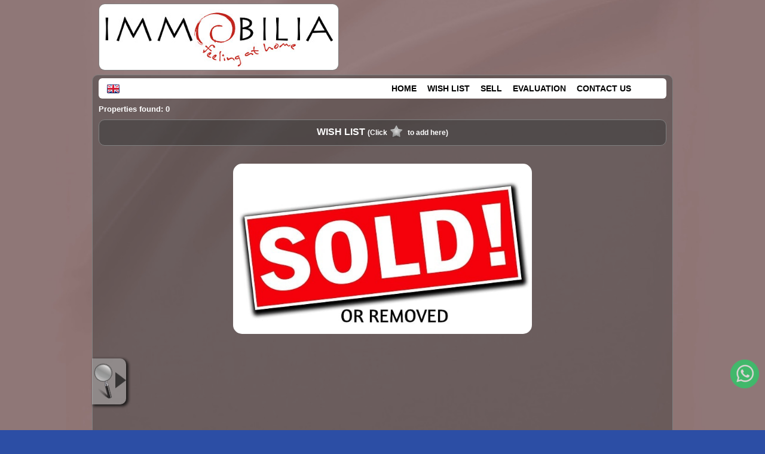

--- FILE ---
content_type: text/html; charset=utf-8
request_url: https://www.agenziaimmobilia.it/for-sale-semi-detached-house-monterchi-563-gb.html
body_size: 3589
content:
<!DOCTYPE html>
<html lang="en">
	<head>
		<title>for-sale-semi-detached-house-monterchi-563-gb.html : Property no more available in archive</title>
		<meta http-equiv="Content-Type" content="text/html; charset=utf-8" />
		<link rel="stylesheet" type="text/css" href="themes/m2/main.css?v=18" />
		<meta property="og:type" content="article">
<meta property="og:url" content="https://www.agenziaimmobilia.it/for-sale-semi-detached-house-monterchi-563-gb.html">
<meta property="og:image" content="https://www.agenziaimmobilia.it/themes/m2/img/sold.jpg">
<meta property="og:title" content="for-sale-semi-detached-house-monterchi-563-gb.html : Property no more available in archive">
<meta name="description" property="og:description" content="for-sale-semi-detached-house-monterchi-563-gb.html : Property no more available in archive - Agenzia Immobilia">
		<link rel="stylesheet" href="https://unpkg.com/leaflet@1.9.4/dist/leaflet.css">		<style>html,body{
				background-image:url(themes/m2/img/bkg68.jpg)
			}</style>
	</head>
	<body>
		<div id="logo" >
	<a href="https://www.agenziaimmobilia.it/"><img class="roundbox" src="img/logo.jpg" alt="Agenzia immobiliare a Citerna - Agenzia Immobilia" /></a>
</div>		<div id="doc" class="roundbox">
			<div id="hdr">
	<div id="menu" class="roundsmall2">
		<div id="lngbox"><div id="lngst"><img src="themes/m2/img/flag_gb.png" alt="gb" /></div><div id="lngsel"><a id="it"><img src="themes/m2/img/flag_it.png" alt="it" /></a><br /><a id="es"><img src="themes/m2/img/flag_es.png" alt="es" /></a><br /></div></div>		<ul>
			<li><a href="https://www.agenziaimmobilia.it/">HOME</a></li><li><a href="cerco.php?wish=1">WISH LIST</a></li><li><a href="vendi.php">SELL</a></li><li><a href="valuta.php">EVALUATION</a></li><li><a href="contatti.php">CONTACT US</a></li>		</ul>
	</div>
</div>
			<div id="cnt">
				<div id="lsintro">Properties found: 0</div>
				<div id="wishbox" class="roundbox">
					<div id="wishtit">WISH LIST						<div id="wishtip">(Click<img src="themes/m2/img/wishoff.png" alt="" />to add here)</div>
					</div>
					<div id="wishscroll">
						<hr class="endf" />
					</div>
				</div>
				<div id="wishtarget"></div>

				<div id="results">
					<div class="sold"><img src="themes/m2/img/sold.jpg" alt="Venduto! - Sold!"></div>				</div>

				<!-- Store and js divs -->
				<input type="hidden" id="themedir" value="themes/m2/">
				<input type="hidden" id="pageid" value="list">
				<input type="hidden" id="cursym" value="€">
				<input type="hidden" id="surfsym" value="sm">
				<input type="hidden" id="mcnt_svrerr" value="Communication error with the server">
				<input type="hidden" id="nomap" value="Map not available">
				<input type="hidden" id="curlang" value="gb">
				<input type="hidden" id="thisurl" value="https://www.agenziaimmobilia.it/cerco.php">
				<input type="hidden" id="slihlp" value="To stop or restart the slideshow click the big photo.">
				<input type="hidden" id="slistatic" value="0">
				<input type="hidden" id="slieff" value="">
				<input type="hidden" id="multiage" value="">

				<div id="lssidebox">
					<div id="lssidedim">
						<div id="sidesrc">
							<h1>ADVANCED SEARCH</h1>
							<form id="fsearch" name="fsearch" action="cerco.php">
								<div id="bcontr" class="roundsmall advsrcitmbox">
									<!-- <label id="contr-tit" class="lbltit">Contract</label><br /> -->
									<div id="contrbottom">
										<label id="contrl1"><input id="contr1" name="contr" value="1" checked="checked" type="radio">For sale</label><input id="contr2" name="contr" value="2" type="radio"><label id="contrl2">To rent</label><input id="contr3" name="contr" value="3" type="radio"><label id="contrl3">Holidays</label><br />									</div>
								</div>

								<div id="bcat" class="roundsmall advsrcitmbox">
									<label class="lbltit">Category</label>
									<select id="cat" name="cat">
										<option value="0" selected="selected">Residential</option><option value="1" >Commercial</option>									</select>
								</div>

								<div id="btype" class="roundsmall advsrcitmbox">
									<label class="lbltit">Property</label>
									<select id="type" name="type">
										<option value="">Any</option>
										<option value="0">Detached house</option><option value="1">Two-family house</option><option value="4">Portion of two-family house</option><option value="7">Single-family Villa</option><option value="9">Three-family villa</option><option value="14">Terraced house</option><option value="15">Terratetto/Terracielo</option><option value="16">Apartment</option><option value="22">Bare land</option><option value="24">Ruin</option><option value="27">Garage</option><option value="33">Country house</option><option value="34">Casale/Cascina/Casa colonica</option>									</select>
								</div>

								
								<div id="bcom" class="roundsmall advsrcitmbox">
									<label class="lbltit">City</label>
									<select id="city" name="city">
										<option value="">Any</option>
										<option value="Anghiari">Anghiari</option><option value="Arezzo">Arezzo</option><option value="Caprese Michelangelo">Caprese Michelangelo</option><option value="Citerna">Citerna</option><option value="Città di Castello">Città di Castello</option><option value="Monte Santa Maria Tiberina">Monte Santa Maria Tiberina</option><option value="Monterchi">Monterchi</option><option value="Pieve Santo Stefano">Pieve Santo Stefano</option><option value="San Giustino">San Giustino</option><option value="Sansepolcro">Sansepolcro</option>									</select>
								</div>

								
								<div id="bprice" class="roundsmall advsrcitmbox">
									<label id="price-tit" class="lbltit">€</label>
									<label for="pricefm">Min</label><input type="text" id="pricefm" name="pricefm" value="" />
									<label for="priceto">Max</label><input type="text" id="priceto" name="priceto" value="" />
								</div>

								<div id="bmq" class="roundsmall advsrcitmbox advsrclstbox">
									<label class="lbltit">Surface areas m<sup>2</sup></label><br />

									<label class="fm">Property:&nbsp; min									</label><input type="text" id="mqtotf" name="mqtotf" value="" />

									<label>max</label><input type="text" id="mqtott" name="mqtott" value="" /><br />

									<label class="fm">Land:&nbsp; min									</label><input type="text" id="mqlandf" name="mqlandf" value="" />

									<label>max</label><input type="text" id="mqlandt" name="mqlandt" value="" /><br />

									<label class="lbltit">Rooms</label><br />

									<label class="fm">Bedrooms:&nbsp; min									</label><input type="text" id="roombedf" name="roombedf" value="" />
									<label>max</label><input type="text" id="roombedt" name="roombedt" value="" /><br />

									<label class="fm">Bathrooms:&nbsp; min									</label><input type="text" id="roombathf" name="roombathf" value="" />
									<label>max</label><input type="text" id="roombatht" name="roombatht" value="" /><br />

									<label class="fm">Rooms:&nbsp; min									</label><input type="text" id="roomspacef" name="roomspacef" value="" />
									<label>max</label><input type="text" id="roomspacet" name="roomspacet" value="" /><br />

									<label class="lbltit">Other features</label><br />

									<label class="leftfeat"><input type="checkbox" name="gar" value="1" >Garage</label>
									<label><input type="checkbox" name="pa" value="1" >Park. spot</label><br>

									<label class="leftfeat"><input type="checkbox" name="terrace" value="1" />Terrace</label>
									<label><input type="checkbox" name="new" value="1" />Newly built</label><br>
									<label class="leftfeat"><input type="checkbox" name="lux" value="1" />Luxury prop.</label>
									<label><input type="checkbox" name="asta" value="1" />Auction</label><br>
								</div>


								<div id="srcbottom">
									<input id="srcreset" type="button" value="Reset" style="margin:0 30px 0 0" />
									<div id="gosearch" class="btncss"><span>SEARCH</span></div>
								</div>
							</form>
						</div>
					</div>
					<div id="lssidebar">
						<img src="themes/m2/img/ricavanz.png" alt="" />
					</div>
				</div>

				<div id="askthis">
					<div id="modcont" class="roundbox"><form method="post" action="#"><div class="cont"><div class="cont-dat"><p><label>Name *</label><input name="mcnt_name" value=""></p><p><label>Email *</label><input name="mcnt_email" value=""></p><p><label>Phone</label><input name="mcnt_tel" value=""></p><p><label>Reason *</label><input id="mcnt_categ" type="text" name="mcnt_categ" value=""></p><p><label style="vertical-align:top">Message *</label><textarea name="mcnt_msg" cols="30" rows="5"></textarea></p></div><div class="cont-send"><p><a href="privacy.php" target="_blank">Privacy policy</a><input type="checkbox" id="privacy" name="mcnt_privacy" value="Yes" >Accept *</p><div id="mcnt_capt_box"><label>* Antispam: what is 6 minus 3 ?</label> <input type="text" name="mcnt_capt" value="" style="width:48px;"></div><a id="mcnt_res"></a><div id="mcnt-selwaybox"><input id="mcnt_way_wa" name="mcnt_way" type="radio" value="wa"><label for="mcnt_way_wa"><img src="themes/m2/img/chat.png" alt="whatsapp" class="mcnt-way-sel"></label><input id="mcnt_way_eml" name="mcnt_way" type="radio" value="eml" checked><label for="mcnt_way_eml"><img src="themes/m2/img/cntmail.png" alt="email" class="mcnt-way-sel"></label><input id="mcnt_wa_tel" type="hidden" value="393396597696"><input id="mcnt_wa_err" type="hidden" value="Some required fields are missing. Please fill all those marked with *"></div><input id="mcnt_send" type="button" name="mcnt_send" value="Send"><input type="hidden" id="mcnt_post" name="mcnt_post" value="ajax"><input id="mcnt_reset" type="reset" value="Cancel"><br><p id="mcnt_errbox"></p><p id="mcnt_infobox"></p></div></div><input type="hidden" name="mcnt_captck" value="2579413848"><input type="hidden" name="mcnt_perma" value=""></form></div>				</div>

				<div id="mapport" class="roundbox"></div>

				<div id="here">
					<img data-src="themes/m2/img/here.png" src="img/1p.gif" alt="" />
					<div id="heretxt">You were here</div>
				</div>

				<!-- /Store and js divs -->

				<div id="lsask" class="roundbox">
					<div class="roundtop">FREE SEARCHING SERVICE THROUGH AGENCY</div>
					<div class="box-cnt">
						<img id="lsask-img" src="themes/m2/img/sell-s.jpg" alt="" class="roundsmall" />
						<div id="lsask-txt">You didn't find the property you were looking for? Tell us about the requirements and we'll search it for you. You'll be notified as soon as we find it.</div>
					</div>
					<div id="ls-askbt" class="gobtn"><a href="contatti.php?qt=nf"><span>Ask us</span></a></div>
				</div>

			</div>
			<div id="ftr">
		<span>Agenzia immobilia di Alessandra Ganganelli <span class="hsep">|</span></span> <span>P.I. 02853940548 <span class="hsep">|</span></span> <span>Tel 339.6597696 <span class="hsep">|</span></span>&nbsp;<a href="privacy.php">Privacy</a> | <a href="privacy.php#polcookies">Cookies</a>
	<br>
	<span id="ftrrs">
		<a href="https://www.riksoft.it">Riksoft</a>,
		<a href="https://www.gestionale-immobiliare-gratis.it/">Gestionale immobiliare</a>
		<a href="https://www.riksoft.it/datadomus/">DataDomus</a><br>
		<a rel="nofollow" href="https://www.sitoperagenziaimmobiliare.work/">Siti per agenzie immobiliari</a> 4.49.4 | 		<a href="https://www.agenziaimmobilia.it/stat.php" rel="nofollow">Stat</a>
	</span>

	<a href="https://wa.me/393396597696" id="chat" title="Whatsapp" target="_blank"></a></div>
<div id="ftrtitle"><b>Agenzia immobiliare a Citerna - Agenzia Immobilia</b></div>
		</div>
		<!-- STORE -->
		<input type="hidden" id="vacexists" value="0" />
		<input type="hidden" id="app_src_sell" value="1"><input type="hidden" id="app_src_rent" value="1" /><input type="hidden" id="app_src_holy" value="1" /><input type="hidden" id="app_map_provider" value="mapbox"><input type="hidden" id="app_re_single" value="1">
		<script src="//code.jquery.com/jquery-1.11.0.min.js"></script>
		<script src="//unpkg.com/leaflet@1.9.4/dist/leaflet.js" id="rtkmapinfo" data-tkn="pk.eyJ1IjoiYWxlc3NhbmRyYWdhbmdhZWxsaSIsImEiOiJjamkwZnBkencwMG8wM3BsNnRseXB1eGRkIn0.M0MKEDFVqxDA1sw4ejBBxQ"></script>		<script src="loc/loc_gb.js"></script>
		<script src="https://cdn.jsdelivr.net/npm/apexcharts"></script>
		<script src="app.js?v=19"></script>
		<script>var typeByCat={"0":{"0":"Detached house","1":"Two-family house","4":"Portion of two-family house","7":"Single-family Villa","9":"Three-family villa","14":"Terraced house","15":"Terratetto\/Terracielo","16":"Apartment","22":"Bare land","24":"Ruin","27":"Garage","33":"Country house","34":"Casale\/Cascina\/Casa colonica"},"1":{"50":"Shop","51":"Office","63":"Industrial land","82":"Food\/Mini market","121":"Amusement arcade","145":"Agricultural land"}};</script>
	</body>

</html>
